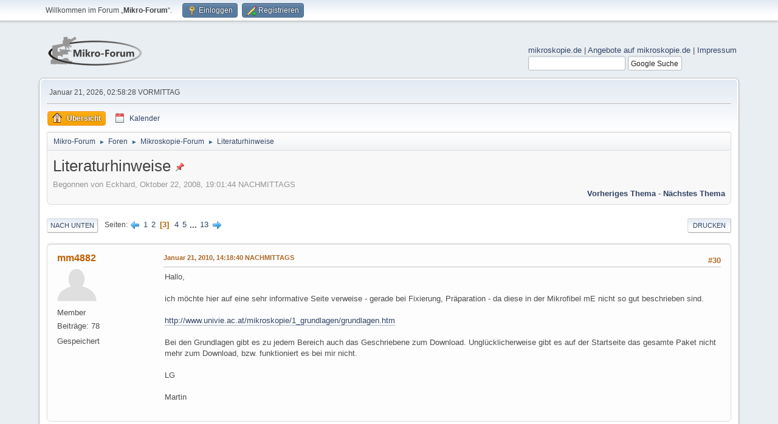

--- FILE ---
content_type: text/html; charset=UTF-8
request_url: https://www.mikroskopie-forum.de/index.php?topic=17218.30
body_size: 15437
content:
<!DOCTYPE html>
<html lang="de-DE">
<head>
	<meta charset="UTF-8">
	<link rel="stylesheet" href="https://www.mikroskopie-forum.de/Themes/default/css/minified_7d6c0392e801ada7a6988a0bdd7438a0.css?smf216_1760962910">
	<style>
	img.avatar { max-width: 65px !important; max-height: 65px !important; }
	
	.postarea .bbc_img, .list_posts .bbc_img, .post .inner .bbc_img, form#reported_posts .bbc_img, #preview_body .bbc_img { max-width: min(100%,1202px); }
	
	.postarea .bbc_img, .list_posts .bbc_img, .post .inner .bbc_img, form#reported_posts .bbc_img, #preview_body .bbc_img { max-height: 902px; }
	
	</style>
	<script>
		var smf_theme_url = "https://www.mikroskopie-forum.de/Themes/default";
		var smf_default_theme_url = "https://www.mikroskopie-forum.de/Themes/default";
		var smf_images_url = "https://www.mikroskopie-forum.de/Themes/default/images";
		var smf_smileys_url = "https://www.mikroskopie-forum.de/Smileys";
		var smf_smiley_sets = "default,classic";
		var smf_smiley_sets_default = "default";
		var smf_avatars_url = "https://www.mikroskopie-forum.de/avatars";
		var smf_scripturl = "https://www.mikroskopie-forum.de/index.php?PHPSESSID=d589saemnro5e3gjt5ajtmh0uo&amp;";
		var smf_iso_case_folding = false;
		var smf_charset = "UTF-8";
		var smf_session_id = "d11057ba79900d40e6d4d83b1ea8edb0";
		var smf_session_var = "ecf8c5d107e";
		var smf_member_id = 0;
		var ajax_notification_text = 'Lade…';
		var help_popup_heading_text = 'Alles zu kompliziert? Lassen Sie es mich erklären:';
		var banned_text = 'Gast, Sie sind aus diesem Forum verbannt!';
		var smf_txt_expand = 'Erweitern';
		var smf_txt_shrink = 'Verringern';
		var smf_collapseAlt = 'Verstecken';
		var smf_expandAlt = 'Zeige';
		var smf_quote_expand = false;
		var allow_xhjr_credentials = false;
	</script>
	<script src="https://ajax.googleapis.com/ajax/libs/jquery/3.6.3/jquery.min.js"></script>
	<script src="https://www.mikroskopie-forum.de/Themes/default/scripts/jquery.sceditor.bbcode.min.js?smf216_1760962910"></script>
	<script src="https://www.mikroskopie-forum.de/Themes/default/scripts/minified_6a76ed5ce9fe2a96f2c4aa30ba66d580.js?smf216_1760962910"></script>
	<script src="https://www.mikroskopie-forum.de/Themes/default/scripts/minified_8c170c654d2d65a4556cbd23ee1b615b.js?smf216_1760962910" defer></script>
	<script>
		var smf_smileys_url = 'https://www.mikroskopie-forum.de/Smileys/default';
		var bbc_quote_from = 'Zitat von';
		var bbc_quote = 'Zitat';
		var bbc_search_on = 'in';
	var smf_you_sure ='Sind Sie sicher, dass Sie das tun möchten?';
	</script>
	<title>Literaturhinweise - Seite 3</title>
	<meta name="viewport" content="width=device-width, initial-scale=1">
	<meta property="og:site_name" content="Mikro-Forum">
	<meta property="og:title" content="Literaturhinweise - Seite 3">
	<meta property="og:url" content="https://www.mikroskopie-forum.de/index.php?PHPSESSID=d589saemnro5e3gjt5ajtmh0uo&amp;topic=17218.30">
	<meta property="og:description" content="Literaturhinweise - Seite 3">
	<meta name="description" content="Literaturhinweise - Seite 3">
	<meta name="theme-color" content="#557EA0">
	<link rel="canonical" href="https://www.mikroskopie-forum.de/index.php?topic=17218.30">
	<link rel="help" href="https://www.mikroskopie-forum.de/index.php?PHPSESSID=d589saemnro5e3gjt5ajtmh0uo&amp;action=help">
	<link rel="contents" href="https://www.mikroskopie-forum.de/index.php?PHPSESSID=d589saemnro5e3gjt5ajtmh0uo&amp;">
	<link rel="alternate" type="application/rss+xml" title="Mikro-Forum - RSS" href="https://www.mikroskopie-forum.de/index.php?PHPSESSID=d589saemnro5e3gjt5ajtmh0uo&amp;action=.xml;type=rss2;board=1">
	<link rel="alternate" type="application/atom+xml" title="Mikro-Forum - Atom" href="https://www.mikroskopie-forum.de/index.php?PHPSESSID=d589saemnro5e3gjt5ajtmh0uo&amp;action=.xml;type=atom;board=1">
	<link rel="next" href="https://www.mikroskopie-forum.de/index.php?PHPSESSID=d589saemnro5e3gjt5ajtmh0uo&amp;topic=17218.45">
	<link rel="prev" href="https://www.mikroskopie-forum.de/index.php?PHPSESSID=d589saemnro5e3gjt5ajtmh0uo&amp;topic=17218.15">
	<link rel="index" href="https://www.mikroskopie-forum.de/index.php?PHPSESSID=d589saemnro5e3gjt5ajtmh0uo&amp;board=1.0">
</head>
<body id="chrome" class="action_messageindex board_1">
<div id="footerfix">
	<div id="top_section">
		<div class="inner_wrap">
			<ul class="floatleft" id="top_info">
				<li class="welcome">
					Willkommen im Forum „<strong>Mikro-Forum</strong>“.
				</li>
				<li class="button_login">
					<a href="https://www.mikroskopie-forum.de/index.php?PHPSESSID=d589saemnro5e3gjt5ajtmh0uo&amp;action=login" class="open" onclick="return reqOverlayDiv(this.href, 'Einloggen', 'login');">
						<span class="main_icons login"></span>
						<span class="textmenu">Einloggen</span>
					</a>
				</li>
				<li class="button_signup">
					<a href="https://www.mikroskopie-forum.de/index.php?PHPSESSID=d589saemnro5e3gjt5ajtmh0uo&amp;action=signup" class="open">
						<span class="main_icons regcenter"></span>
						<span class="textmenu">Registrieren</span>
					</a>
				</li>
			</ul>
		</div><!-- .inner_wrap -->
	</div><!-- #top_section -->
	<div id="header">
		<h1 class="forumtitle">
			<a id="top" href="https://www.mikroskopie-forum.de/index.php?PHPSESSID=d589saemnro5e3gjt5ajtmh0uo&amp;"><img src="https://www.mikroskopie-forum.de/Themes/default/images/mlogo.png" alt="Mikro-Forum"></a>
		</h1>
		<div id="siteslogan"> <a href ="https://www.mikroskopie.de" target = "_blank">mikroskopie.de</a> | <a href ="https://www.mikroskopie.de/?page_id=1587" target = "_blank">Angebote auf mikroskopie.de</a> | <a href = "https://www.mikroskopie.de/?page_id=213" target = "_blank">Impressum</a><FORM method=GET action="https://www.google.com/search">
	<!-- <input type=checkbox name=sitesearch value="https://www.mikroskopie-forum.de" checked>Im Forum: -->
	<input type='hidden'  name=sitesearch value="https://www.mikroskopie-forum.de" checked>
	<input class='input_text' type=text name=q value=""> 
	<input class='button_submit' type=submit name=btnG VALUE="Google Suche">
	<input type=hidden name=domains value="https://www.mikroskopie-forum.de.de">  
	<input type='hidden' name='ie' value='UTF-8'>  
	<input type='hidden' name='oe' value='UTF-8'> 
	</FORM></div>
	</div>
	<div id="wrapper">
		<div id="upper_section">
			<div id="inner_section">
				<div id="inner_wrap" class="hide_720">
					<div class="user">
						<time datetime="2026-01-21T01:58:28Z">Januar 21, 2026, 02:58:28 VORMITTAG</time>
					</div>
				</div>
				<a class="mobile_user_menu">
					<span class="menu_icon"></span>
					<span class="text_menu">Hauptmenü</span>
				</a>
				<div id="main_menu">
					<div id="mobile_user_menu" class="popup_container">
						<div class="popup_window description">
							<div class="popup_heading">Hauptmenü
								<a href="javascript:void(0);" class="main_icons hide_popup"></a>
							</div>
							
					<ul class="dropmenu menu_nav">
						<li class="button_home">
							<a class="active" href="https://www.mikroskopie-forum.de/index.php?PHPSESSID=d589saemnro5e3gjt5ajtmh0uo&amp;">
								<span class="main_icons home"></span><span class="textmenu">Übersicht</span>
							</a>
						</li>
						<li class="button_calendar">
							<a href="https://www.mikroskopie-forum.de/index.php?PHPSESSID=d589saemnro5e3gjt5ajtmh0uo&amp;action=calendar">
								<span class="main_icons calendar"></span><span class="textmenu">Kalender</span>
							</a>
						</li>
					</ul><!-- .menu_nav -->
						</div>
					</div>
				</div>
				<div class="navigate_section">
					<ul>
						<li>
							<a href="https://www.mikroskopie-forum.de/index.php?PHPSESSID=d589saemnro5e3gjt5ajtmh0uo&amp;"><span>Mikro-Forum</span></a>
						</li>
						<li>
							<span class="dividers"> &#9658; </span>
							<a href="https://www.mikroskopie-forum.de/index.php?PHPSESSID=d589saemnro5e3gjt5ajtmh0uo&amp;#c2"><span>Foren</span></a>
						</li>
						<li>
							<span class="dividers"> &#9658; </span>
							<a href="https://www.mikroskopie-forum.de/index.php?PHPSESSID=d589saemnro5e3gjt5ajtmh0uo&amp;board=1.0"><span>Mikroskopie-Forum</span></a>
						</li>
						<li class="last">
							<span class="dividers"> &#9658; </span>
							<a href="https://www.mikroskopie-forum.de/index.php?PHPSESSID=d589saemnro5e3gjt5ajtmh0uo&amp;topic=17218.0"><span>Literaturhinweise</span></a>
						</li>
					</ul>
				</div><!-- .navigate_section -->
			</div><!-- #inner_section -->
		</div><!-- #upper_section -->
		<div id="content_section">
			<div id="main_content_section">
		<div id="display_head" class="information">
			<h2 class="display_title">
				<span id="top_subject">Literaturhinweise</span> <span class="main_icons sticky"></span>
			</h2>
			<p>Begonnen von Eckhard, Oktober 22, 2008, 19:01:44 NACHMITTAGS</p>
			<span class="nextlinks floatright"><a href="https://www.mikroskopie-forum.de/index.php?PHPSESSID=d589saemnro5e3gjt5ajtmh0uo&amp;topic=17218.0;prev_next=prev#new">Vorheriges Thema</a> - <a href="https://www.mikroskopie-forum.de/index.php?PHPSESSID=d589saemnro5e3gjt5ajtmh0uo&amp;topic=17218.0;prev_next=next#new">Nächstes Thema</a></span>
		</div><!-- #display_head -->
		
		<div class="pagesection top">
			
		<div class="buttonlist floatright">
			
				<a class="button button_strip_print" href="https://www.mikroskopie-forum.de/index.php?PHPSESSID=d589saemnro5e3gjt5ajtmh0uo&amp;action=printpage;topic=17218.0"  rel="nofollow">Drucken</a>
		</div>
			 
			<div class="pagelinks floatleft">
				<a href="#bot" class="button">Nach unten</a>
				<span class="pages">Seiten</span><a class="nav_page" href="https://www.mikroskopie-forum.de/index.php?PHPSESSID=d589saemnro5e3gjt5ajtmh0uo&amp;topic=17218.15"><span class="main_icons previous_page"></span></a> <a class="nav_page" href="https://www.mikroskopie-forum.de/index.php?PHPSESSID=d589saemnro5e3gjt5ajtmh0uo&amp;topic=17218.0">1</a> <a class="nav_page" href="https://www.mikroskopie-forum.de/index.php?PHPSESSID=d589saemnro5e3gjt5ajtmh0uo&amp;topic=17218.15">2</a> <span class="current_page">3</span> <a class="nav_page" href="https://www.mikroskopie-forum.de/index.php?PHPSESSID=d589saemnro5e3gjt5ajtmh0uo&amp;topic=17218.45">4</a> <a class="nav_page" href="https://www.mikroskopie-forum.de/index.php?PHPSESSID=d589saemnro5e3gjt5ajtmh0uo&amp;topic=17218.60">5</a> <span class="expand_pages" onclick="expandPages(this, '&lt;a class=&quot;nav_page&quot; href=&quot;' + smf_scripturl + '?topic=17218.%1$d&quot;&gt;%2$s&lt;/a&gt; ', 75, 180, 15);"> ... </span><a class="nav_page" href="https://www.mikroskopie-forum.de/index.php?PHPSESSID=d589saemnro5e3gjt5ajtmh0uo&amp;topic=17218.180">13</a> <a class="nav_page" href="https://www.mikroskopie-forum.de/index.php?PHPSESSID=d589saemnro5e3gjt5ajtmh0uo&amp;topic=17218.45"><span class="main_icons next_page"></span></a> 
			</div>
		<div class="mobile_buttons floatright">
			<a class="button mobile_act">Benutzer-Aktionen</a>
			
		</div>
		</div>
		<div id="forumposts">
			<form action="https://www.mikroskopie-forum.de/index.php?PHPSESSID=d589saemnro5e3gjt5ajtmh0uo&amp;action=quickmod2;topic=17218.30" method="post" accept-charset="UTF-8" name="quickModForm" id="quickModForm" onsubmit="return oQuickModify.bInEditMode ? oQuickModify.modifySave('d11057ba79900d40e6d4d83b1ea8edb0', 'ecf8c5d107e') : false"><input type="hidden" name="PHPSESSID" value="d589saemnro5e3gjt5ajtmh0uo" />
				<div class="windowbg" id="msg29953">
					
					<div class="post_wrapper">
						<div class="poster">
							<h4>
								<a href="https://www.mikroskopie-forum.de/index.php?PHPSESSID=d589saemnro5e3gjt5ajtmh0uo&amp;action=profile;u=602" title="Profil von mm4882 ansehen">mm4882</a>
							</h4>
							<ul class="user_info">
								<li class="avatar">
									<a href="https://www.mikroskopie-forum.de/index.php?PHPSESSID=d589saemnro5e3gjt5ajtmh0uo&amp;action=profile;u=602"><img class="avatar" src="https://www.mikroskopie-forum.de/avatars/default.png" alt=""></a>
								</li>
								<li class="icons"></li>
								<li class="postgroup">Member</li>
								<li class="postcount">Beiträge: 78</li>
								<li class="im_icons">
									<ol>
										<li class="custom cust_gender"><span class=" main_icons gender_0" title="Männlich"></span></li>
									</ol>
								</li>
								<li class="poster_ip">Gespeichert</li>
							</ul>
						</div><!-- .poster -->
						<div class="postarea">
							<div class="keyinfo">
								<div id="subject_29953" class="subject_title subject_hidden">
									<a href="https://www.mikroskopie-forum.de/index.php?PHPSESSID=d589saemnro5e3gjt5ajtmh0uo&amp;msg=29953" rel="nofollow">Re: Bücher Tipps</a>
								</div>
								<span class="page_number floatright">#30</span>
								<div class="postinfo">
									<span class="messageicon"  style="position: absolute; z-index: -1;">
										<img src="https://www.mikroskopie-forum.de/Themes/default/images/post/xx.png" alt="">
									</span>
									<a href="https://www.mikroskopie-forum.de/index.php?PHPSESSID=d589saemnro5e3gjt5ajtmh0uo&amp;msg=29953" rel="nofollow" title="Antwort #30 - Re: Bücher Tipps" class="smalltext">Januar 21, 2010, 14:18:40 NACHMITTAGS</a>
									<span class="spacer"></span>
									<span class="smalltext modified floatright" id="modified_29953">
									</span>
								</div>
								<div id="msg_29953_quick_mod"></div>
							</div><!-- .keyinfo -->
							<div class="post">
								<div class="inner" data-msgid="29953" id="msg_29953">
									Hallo,<br /><br />ich möchte hier auf eine sehr informative Seite verweise - gerade bei Fixierung, Präparation - da diese in der Mikrofibel mE nicht so gut beschrieben sind.<br /><br /><a href="http://www.univie.ac.at/mikroskopie/1_grundlagen/grundlagen.htm" class="bbc_link" target="_blank" rel="noopener">http://www.univie.ac.at/mikroskopie/1_grundlagen/grundlagen.htm</a><br /><br />Bei den Grundlagen gibt es zu jedem Bereich auch das Geschriebene zum Download. Unglücklicherweise gibt es auf der Startseite das gesamte Paket nicht mehr zum Download, bzw. funktioniert es bei mir nicht.<br /><br />LG<br /><br />Martin
								</div>
							</div><!-- .post -->
							<div class="under_message">
							</div><!-- .under_message -->
						</div><!-- .postarea -->
						<div class="moderatorbar">
						</div><!-- .moderatorbar -->
					</div><!-- .post_wrapper -->
				</div><!-- $message[css_class] -->
				<hr class="post_separator">
				<div class="windowbg" id="msg30170">
					
					
					<div class="post_wrapper">
						<div class="poster">
							<h4>
								<a href="https://www.mikroskopie-forum.de/index.php?PHPSESSID=d589saemnro5e3gjt5ajtmh0uo&amp;action=profile;u=46" title="Profil von Siggi O. ansehen">Siggi O.</a>
							</h4>
							<ul class="user_info">
								<li class="avatar">
									<a href="https://www.mikroskopie-forum.de/index.php?PHPSESSID=d589saemnro5e3gjt5ajtmh0uo&amp;action=profile;u=46"><img class="avatar" src="https://www.mikroskopie-forum.de/user-avatars/avatar_46_1486483314.png" alt=""></a>
								</li>
								<li class="icons"></li>
								<li class="postgroup">Member</li>
								<li class="postcount">Beiträge: 397</li>
								<li class="im_icons">
									<ol>
										<li class="custom cust_gender"><span class=" main_icons gender_0" title="Männlich"></span></li>
									</ol>
								</li>
								<li class="custom cust_loca">Ort: Wuppertal</li>
								<li class="poster_ip">Gespeichert</li>
							</ul>
						</div><!-- .poster -->
						<div class="postarea">
							<div class="keyinfo">
								<div id="subject_30170" class="subject_title subject_hidden">
									<a href="https://www.mikroskopie-forum.de/index.php?PHPSESSID=d589saemnro5e3gjt5ajtmh0uo&amp;msg=30170" rel="nofollow">Re: Bücher Tipps</a>
								</div>
								<span class="page_number floatright">#31</span>
								<div class="postinfo">
									<span class="messageicon"  style="position: absolute; z-index: -1;">
										<img src="https://www.mikroskopie-forum.de/Themes/default/images/post/xx.png" alt="">
									</span>
									<a href="https://www.mikroskopie-forum.de/index.php?PHPSESSID=d589saemnro5e3gjt5ajtmh0uo&amp;msg=30170" rel="nofollow" title="Antwort #31 - Re: Bücher Tipps" class="smalltext">Januar 24, 2010, 09:59:05 VORMITTAG</a>
									<span class="spacer"></span>
									<span class="smalltext modified floatright" id="modified_30170">
									</span>
								</div>
								<div id="msg_30170_quick_mod"></div>
							</div><!-- .keyinfo -->
							<div class="post">
								<div class="inner" data-msgid="30170" id="msg_30170">
									Aquarienfische gesund ernähren<br />von Heinz Bremer<br />DATZ-Aquarienbücher<br />Ulmer<br />ISBN 3-8001-7366-2<br />1977<br />Gebunden<br />191 Seiten<br />51 Zeichnungen<br />70 Fotos<br /><br /><a href="http://www.fotos-hochladen.net/view/img001457381dhj.jpg" class="bbc_link" target="_blank" rel="noopener"><img src="https://www.mikroskopie-forum.de/pictures001/30170_31531813.jpg" alt="" class="bbc_img" loading="lazy"></a><br /><br /><br />Hallo liebe Mikrofreunde,<br /><br />der Buchtitel lässt es nicht vermuten, aber dieses Buch ist auch etwas für den Mikrofreund.<br />Im Kapital Futterkunde (Seite 78 - 137) gibt es einige Informationen und Fotos rund um<br />Wasserflöhe, Ruderfußkrebse, Flohkrebse, Insektenlarven, Ringelwürmer und v.m.<br />Das Buch liegt bei 5.-€ und ist von sehr guter Qualität.<br />Eine Anschaffung lohnt sich nicht nur für Aquarianer.<br /><br />Viele Grüße<br />Siggi
								</div>
							</div><!-- .post -->
							<div class="under_message">
							</div><!-- .under_message -->
						</div><!-- .postarea -->
						<div class="moderatorbar">
							<div class="signature" id="msg_30170_signature">
								Gerne per Du!<br />Vorstellung: <a href="http://www.mikroskopie-forum.de/index.php?topic=30.0" class="bbc_link" target="_blank" rel="noopener">Hier klicken!</a>
							</div>
						</div><!-- .moderatorbar -->
					</div><!-- .post_wrapper -->
				</div><!-- $message[css_class] -->
				<hr class="post_separator">
				<div class="windowbg" id="msg31562">
					
					
					<div class="post_wrapper">
						<div class="poster">
							<h4>
								Nutzer nicht mehr aktiv
							</h4>
							<ul class="user_info">
								<li class="membergroup">Gast</li>
								<li class="poster_ip">Gespeichert</li>
							</ul>
						</div><!-- .poster -->
						<div class="postarea">
							<div class="keyinfo">
								<div id="subject_31562" class="subject_title subject_hidden">
									<a href="https://www.mikroskopie-forum.de/index.php?PHPSESSID=d589saemnro5e3gjt5ajtmh0uo&amp;msg=31562" rel="nofollow">Re: Bücher Tipps</a>
								</div>
								<span class="page_number floatright">#32</span>
								<div class="postinfo">
									<span class="messageicon"  style="position: absolute; z-index: -1;">
										<img src="https://www.mikroskopie-forum.de/Themes/default/images/post/xx.png" alt="">
									</span>
									<a href="https://www.mikroskopie-forum.de/index.php?PHPSESSID=d589saemnro5e3gjt5ajtmh0uo&amp;msg=31562" rel="nofollow" title="Antwort #32 - Re: Bücher Tipps" class="smalltext">Februar 09, 2010, 06:47:36 VORMITTAG</a>
									<span class="spacer"></span>
									<span class="smalltext modified floatright" id="modified_31562">
									</span>
								</div>
								<div id="msg_31562_quick_mod"></div>
							</div><!-- .keyinfo -->
							<div class="post">
								<div class="inner" data-msgid="31562" id="msg_31562">
									Epiphytische Flechten als Umweltgütezeiger<br /><br />Aus dem Vorwort<br /><br />Der ,,Kirschbaum-Wirth" war jahrelang das einzige und auch brauchbare Hilfsmittel für Anfänger zur Bestimmung epiphytischer Flechten in Deutschland. Das Buch war ausgerichtet auf die Anwendung der VDI-Richtlinie 3799 Blatt 1 von 1995.&nbsp; Das Buch erlaubte zudem an Universitäten Praktika durchzuführen und den Studenten nicht nur Bioindikation mit Flechten nahe zubringen sondern auch in der gebotenen Kürze der Zeit praktische Erfahrungen bei der Anwendung der Richtlinie zu vermitteln, zumal es auch zu einem günstigen Preis angebotenen werden konnte. Das Konzept des Buches, nur die relevanten Arten zu beinhalten, erspart dem Anfänger, sich mit der zehnfachen Anzahl der in den Bestimmungsbüchern enthaltenen Arten auseinanderzusetzen, was die Chance von Fehlbestimmungen minimiert. Das Konzept war so gut, dass es auf die VDI-Moosrichtlinie übertragen und ein ähnliches Buch für Moose herausgegeben wurde, allerdings nicht mehr zu einem so günstigen Preis. Es unterscheidet sich speziell durch die Aufnahme mikroskopischer Bilder.<br /><br />Dadurch, dass das Buch ,,Flechten erkennen – Luftgüte bestimmen"&nbsp; seit langem vergriffen ist, ist eine Lücke entstanden. Alternativen um die für die Bioindikation und VDI-Richtlinie relevanten Flechtenarten anders bestimmen zu können, ergaben sich nicht. Daher haben die Verfasser versucht einen Ersatz zu schaffen. Wenn man für ein Fachgebiet wie die Flechtenkunde Interesse wecken will, dann muss man entsprechende Hilfsmittel bereitstellen, und dazu gehören einfache und gut bebilderte Naturführer. Dabei ergab sich die Möglichkeit, den Artenkatalog des Kirschbaum-Wirth auf den neusten Stand zu bringen. Dieses Buch war vor fast 15 Jahren gedruckt worden. Durch die Verbesserung der Luftqualität, die Zunahme der Eutrophierungszeiger, besonders aber auch durch die Einwanderung von Arten als Folge des Klimawandels hat sich das heutige Artenspektrum erweitert. Zudem wurde die Nomenklatur auf den neusten Stand gebracht und die Auswahl der Arten auf 170 erhöht.<br /><br />Frahm, J.-P., Schumm, F., Stapper, N.J. 2010. Epiphytische Flechten als Umweltgütezeiger, bod Verlag Norderstedt – 164 S. mit ca. 200 farbigen Abb. Preis 27,90. ISBN 978-3-8391-5299-7<br /><br />Über <a href="//www.amazon.de" class="bbc_link" target="_blank" rel="noopener">www.Amazon.de</a>: Am besten bei der Buchsuche Kurztitel (Epiphytische Flechten) eingeben.<br />Über <a href="//www.bod.de" class="bbc_link" target="_blank" rel="noopener">www.bod.de</a>: Zum bod Shop gehen, Buchsuche, Titel eingeben.<br />Über den Buchhandel: mit Angabe der ISBN Nummer<br /><br />Achtung: bei Books on Demand sind die Bücher nicht auf Lager, sondern werden nach Eingang der Bestellung gedruckt. Daher dauert die Auslieferung einige Tage.
								</div>
							</div><!-- .post -->
							<div class="under_message">
							</div><!-- .under_message -->
						</div><!-- .postarea -->
						<div class="moderatorbar">
						</div><!-- .moderatorbar -->
					</div><!-- .post_wrapper -->
				</div><!-- $message[css_class] -->
				<hr class="post_separator">
				<div class="windowbg" id="msg32158">
					
					
					<div class="post_wrapper">
						<div class="poster">
							<h4>
								<a href="https://www.mikroskopie-forum.de/index.php?PHPSESSID=d589saemnro5e3gjt5ajtmh0uo&amp;action=profile;u=72" title="Profil von T. Ebbinghaus ansehen">T. Ebbinghaus</a>
							</h4>
							<ul class="user_info">
								<li class="avatar">
									<a href="https://www.mikroskopie-forum.de/index.php?PHPSESSID=d589saemnro5e3gjt5ajtmh0uo&amp;action=profile;u=72"><img class="avatar" src="https://www.mikroskopie-forum.de/avatars/default.png" alt=""></a>
								</li>
								<li class="icons"></li>
								<li class="postgroup">Member</li>
								<li class="postcount">Beiträge: 115</li>
								<li class="im_icons">
									<ol>
										<li class="custom cust_gender"><span class=" main_icons gender_0" title="Männlich"></span></li>
									</ol>
								</li>
								<li class="custom cust_loca">Ort: Etzgen / Schweiz</li>
								<li class="poster_ip">Gespeichert</li>
							</ul>
						</div><!-- .poster -->
						<div class="postarea">
							<div class="keyinfo">
								<div id="subject_32158" class="subject_title subject_hidden">
									<a href="https://www.mikroskopie-forum.de/index.php?PHPSESSID=d589saemnro5e3gjt5ajtmh0uo&amp;msg=32158" rel="nofollow">Re: Bücher Tipps</a>
								</div>
								<span class="page_number floatright">#33</span>
								<div class="postinfo">
									<span class="messageicon"  style="position: absolute; z-index: -1;">
										<img src="https://www.mikroskopie-forum.de/Themes/default/images/post/xx.png" alt="">
									</span>
									<a href="https://www.mikroskopie-forum.de/index.php?PHPSESSID=d589saemnro5e3gjt5ajtmh0uo&amp;msg=32158" rel="nofollow" title="Antwort #33 - Re: Bücher Tipps" class="smalltext">Februar 16, 2010, 19:03:23 NACHMITTAGS</a>
									<span class="spacer"></span>
									<span class="smalltext modified floatright" id="modified_32158">
									</span>
								</div>
								<div id="msg_32158_quick_mod"></div>
							</div><!-- .keyinfo -->
							<div class="post">
								<div class="inner" data-msgid="32158" id="msg_32158">
									Bestimmungsschlüsse und Verweise für Schimmelpilze (wenn auch nicht in Buchform):<br /><br /><a href="http://website.nbm-mnb.ca/mycologywebpages/mycologywebpages.html" class="bbc_link" target="_blank" rel="noopener">http://website.nbm-mnb.ca/mycologywebpages/mycologywebpages.html</a><br /><br />Gruss<br />TEb
								</div>
							</div><!-- .post -->
							<div class="under_message">
							</div><!-- .under_message -->
						</div><!-- .postarea -->
						<div class="moderatorbar">
							<div class="signature" id="msg_32158_signature">
								----<br />Ich suche:<br />- Zeiss West Halteschraube für Objektivrevoler am Standard 18/WL<br />- Einzelne Lamellen für Leuchtfeldblende
							</div>
						</div><!-- .moderatorbar -->
					</div><!-- .post_wrapper -->
				</div><!-- $message[css_class] -->
				<hr class="post_separator">
				<div class="windowbg" id="msg33215">
					
					
					<div class="post_wrapper">
						<div class="poster">
							<h4>
								Nutzer nicht mehr aktiv
							</h4>
							<ul class="user_info">
								<li class="membergroup">Gast</li>
								<li class="poster_ip">Gespeichert</li>
							</ul>
						</div><!-- .poster -->
						<div class="postarea">
							<div class="keyinfo">
								<div id="subject_33215" class="subject_title subject_hidden">
									<a href="https://www.mikroskopie-forum.de/index.php?PHPSESSID=d589saemnro5e3gjt5ajtmh0uo&amp;msg=33215" rel="nofollow">Re: Bücher Tipps</a>
								</div>
								<span class="page_number floatright">#34</span>
								<div class="postinfo">
									<span class="messageicon"  style="position: absolute; z-index: -1;">
										<img src="https://www.mikroskopie-forum.de/Themes/default/images/post/xx.png" alt="">
									</span>
									<a href="https://www.mikroskopie-forum.de/index.php?PHPSESSID=d589saemnro5e3gjt5ajtmh0uo&amp;msg=33215" rel="nofollow" title="Antwort #34 - Re: Bücher Tipps" class="smalltext">Februar 26, 2010, 10:12:25 VORMITTAG</a>
									<span class="spacer"></span>
									<span class="smalltext modified floatright mvisible" id="modified_33215"><span class="lastedit">Letzte Bearbeitung</span>: März 05, 2010, 07:12:44 VORMITTAG von Mike Guwak
									</span>
								</div>
								<div id="msg_33215_quick_mod"></div>
							</div><!-- .keyinfo -->
							<div class="post">
								<div class="inner" data-msgid="33215" id="msg_33215">
									Dear lichenologists<br /><br />the following book is now available<br /><br /> <br /><br />F. Schumm &amp; A. Aptroot: Seychelles Lichen Guide<br />ISBN 978-3-00-030354-1, A5, 404 pp, with 1127 coloured pictures, 90 Euro.<br /><br />If you want a copy of the limited edition please write an email to <a href="mailto:fschumm@online.de" class="bbc_email">fschumm@online.de</a> with the exact adress for delivery and pay in advance 90 Euro to<br /><br />Felix Schumm<br />Kto.Nr.: 2354 0001<br />BLZ 600 696 85 &nbsp; (Raiffeisenbank Wangen, Postfach 1120, 73117 Wangen, GERMANY)<br />IBAN: DE55 6006 9685 0023 5400 01<br />BIC: GENODES1RWA<br /> <br />Contents<br />Material and methods....... 1<br />Explanation of abbreviations 3<br />Survey of important literature....... 4<br />Survey of some common sterile lichens.......... 5<br />Main part of descriptons and pictures........ 7<br />Genera which are reported from the Seychelles, without pictures here.......... 348<br />Collecting localities of the illustrated specimens. &nbsp; &nbsp; &nbsp; &nbsp; &nbsp; &nbsp; &nbsp; &nbsp; 367<br />List of the the new species &nbsp; &nbsp; &nbsp; &nbsp; &nbsp; &nbsp;384<br />Literature.. 385<br />Index........ 395<br /><br />Scope<br />This book treats virtually all lichen genera and species known to date from the Seychelles. In order to make the book useful outside the area as well, not only the Seychelles species are treated, but generally also some additional ones. Many coastal lowland lichens are rather widespread, and the book thus contains a large set of species that can be found elsewhere in the tropics. Not surprisingly, the book becomes less useful when further away from the Seychelles, but still has some use in Asia and even in the neotropics. When at a larger distance from the Seychelles, it is in general more likely to be useful for crustose species than for foliose and fruticose species; already the Cladonia and Parmeliaceae flora of Madagascar contains many species not even mentioned here. Not all genera and species are illustrated, but those that are have been illustrated in full detail. No keys to the genera are included, as they rarely lead to succesful identifications. Keys can be found in some of the general books mentioned below and increasingly also on the internet. The best way to identify a species is to compare illustrations and read the genus entry, which will generally give the differences with similar genera, also those not known from the Seychelles.<br /><br /> <br /><br />Material and methods<br />Most pictures were made from material which was collected by FS during a 14 day excursion to Mahe, La Digue and Praslin, which was organized by Jan-Peter Frahm in October 2008. In some cases, when our material of pantropical species is not well developed, but already reported for the Seychelles by other autors, we took pictures of material from other tropical areas (Madagascar, Philippines, Thailand, Cambodia). Sometimes we made two plates from different samples of the same species, in order to show the variability. On every plate, the herbarium-number of the specimens is indicated and a list of the exact locations is presented at the end.<br /><br />Most sections through apothecia and thalli are made with a freezing microtome and are 5-20 µm thick. Sometimes the lichens have been pretreated with acetone or alcohol in order to solve lichen substances before the section was made. Most sections have been stained with a solution of LPA (mixture of lactic acid-phenol-cotton blue-fuchsin acid) or treated with KOH and then stained with phloxine. Sometimes we made also pictures from the I+ reaction of the ascus tholus if it has diagnostic value. But there exists no standard method and we tried to apply for each species various methods so as to find an optimum that best shows the important details.<br /><br />Descriptions<br />The desciptions on the plates are very short and generally give only additional information to the general overview like chemistry and will not repeat what can be seen in the pictures or is already mentioned in the text.<br /> <br />F. Schumm &amp; A.Aptroot
								</div>
							</div><!-- .post -->
							<div class="under_message">
							</div><!-- .under_message -->
						</div><!-- .postarea -->
						<div class="moderatorbar">
						</div><!-- .moderatorbar -->
					</div><!-- .post_wrapper -->
				</div><!-- $message[css_class] -->
				<hr class="post_separator">
				<div class="windowbg" id="msg37694">
					
					
					<div class="post_wrapper">
						<div class="poster">
							<h4>
								<a href="https://www.mikroskopie-forum.de/index.php?PHPSESSID=d589saemnro5e3gjt5ajtmh0uo&amp;action=profile;u=1192" title="Profil von smashIt ansehen">smashIt</a>
							</h4>
							<ul class="user_info">
								<li class="avatar">
									<a href="https://www.mikroskopie-forum.de/index.php?PHPSESSID=d589saemnro5e3gjt5ajtmh0uo&amp;action=profile;u=1192"><img class="avatar" src="https://www.mikroskopie-forum.de/user-avatars/avatar_1192.gif" alt=""></a>
								</li>
								<li class="icons"></li>
								<li class="postgroup">Member</li>
								<li class="postcount">Beiträge: 1.805</li>
								<li class="im_icons">
									<ol>
										<li class="custom cust_gender"><span class=" main_icons gender_0" title="Männlich"></span></li>
									</ol>
								</li>
								<li class="profile">
									<ol class="profile_icons">
										<li><a href="http://www.funtech.org" title="Funtech.org" target="_blank" rel="noopener"><span class="main_icons www centericon" title="Funtech.org"></span></a></li>
									</ol>
								</li><!-- .profile -->
								<li class="poster_ip">Gespeichert</li>
							</ul>
						</div><!-- .poster -->
						<div class="postarea">
							<div class="keyinfo">
								<div id="subject_37694" class="subject_title subject_hidden">
									<a href="https://www.mikroskopie-forum.de/index.php?PHPSESSID=d589saemnro5e3gjt5ajtmh0uo&amp;msg=37694" rel="nofollow">Re: Bücher Tipps</a>
								</div>
								<span class="page_number floatright">#35</span>
								<div class="postinfo">
									<span class="messageicon"  style="position: absolute; z-index: -1;">
										<img src="https://www.mikroskopie-forum.de/Themes/default/images/post/xx.png" alt="">
									</span>
									<a href="https://www.mikroskopie-forum.de/index.php?PHPSESSID=d589saemnro5e3gjt5ajtmh0uo&amp;msg=37694" rel="nofollow" title="Antwort #35 - Re: Bücher Tipps" class="smalltext">April 12, 2010, 01:15:57 VORMITTAG</a>
									<span class="spacer"></span>
									<span class="smalltext modified floatright" id="modified_37694">
									</span>
								</div>
								<div id="msg_37694_quick_mod"></div>
							</div><!-- .keyinfo -->
							<div class="post">
								<div class="inner" data-msgid="37694" id="msg_37694">
									die suche hat nix dazu ausgespuckt:<br /><br /><a href="http://microscopyu.com/" class="bbc_link" target="_blank" rel="noopener">http://microscopyu.com/</a><br /><br />is ne englische seite von nikon, allso was ausrüstung angeht nikon-lastig
								</div>
							</div><!-- .post -->
							<div class="under_message">
							</div><!-- .under_message -->
						</div><!-- .postarea -->
						<div class="moderatorbar">
							<div class="signature" id="msg_37694_signature">
								MfG,<br />Chris<br /><br />Bildung ist das was uns vom Tier unterscheidet.<br /><br /><a href="http://www.funtech.org" class="bbc_link" target="_blank" rel="noopener">Funtech.org</a>
							</div>
						</div><!-- .moderatorbar -->
					</div><!-- .post_wrapper -->
				</div><!-- $message[css_class] -->
				<hr class="post_separator">
				<div class="windowbg" id="msg39555">
					
					
					<div class="post_wrapper">
						<div class="poster">
							<h4>
								Hyperion
							</h4>
							<ul class="user_info">
								<li class="membergroup">Gast</li>
								<li class="poster_ip">Gespeichert</li>
							</ul>
						</div><!-- .poster -->
						<div class="postarea">
							<div class="keyinfo">
								<div id="subject_39555" class="subject_title subject_hidden">
									<a href="https://www.mikroskopie-forum.de/index.php?PHPSESSID=d589saemnro5e3gjt5ajtmh0uo&amp;msg=39555" rel="nofollow">Re: Bücher Tipps</a>
								</div>
								<span class="page_number floatright">#36</span>
								<div class="postinfo">
									<span class="messageicon"  style="position: absolute; z-index: -1;">
										<img src="https://www.mikroskopie-forum.de/Themes/default/images/post/xx.png" alt="">
									</span>
									<a href="https://www.mikroskopie-forum.de/index.php?PHPSESSID=d589saemnro5e3gjt5ajtmh0uo&amp;msg=39555" rel="nofollow" title="Antwort #36 - Re: Bücher Tipps" class="smalltext">Mai 08, 2010, 00:11:06 VORMITTAG</a>
									<span class="spacer"></span>
									<span class="smalltext modified floatright mvisible" id="modified_39555"><span class="lastedit">Letzte Bearbeitung</span>: Mai 08, 2010, 00:28:58 VORMITTAG von Hyperion
									</span>
								</div>
								<div id="msg_39555_quick_mod"></div>
							</div><!-- .keyinfo -->
							<div class="post">
								<div class="inner" data-msgid="39555" id="msg_39555">
									<b>Biogene Gifte - Biologie-Chemie-Pharmakologie-Toxikologie (Gebundene Ausgabe)</b> <br /><br /><a href="http://www.amazon.de/Biogene-Gifte-Biologie-Chemie-Pharmakologie-Toxikologie-Eberhard-Teuscher/dp/3804724388/ref=sr_1_1?ie=UTF8&amp;s=books&amp;qid=1273270684&amp;sr=8-1" class="bbc_link" target="_blank" rel="noopener">http://www.amazon.de/Biogene-Gifte-Biologie-Chemie-Pharmakologie-Toxikologie-Eberhard-Teuscher/dp/3804724388/ref=sr_1_1?ie=UTF8&amp;s=books&amp;qid=1273270684&amp;sr=8-1</a><br /><br />von Eberhard Teuscher (Autor), Ulrike Lindequist (Autor) <br /><br />98,00 Euro (Subskriptionspreis bis Ende Juni 2010, danach 40 Euro mehr)<br /><br />Gebundene Ausgabe: 963 Seiten <br />Verlag: Wissenschaftliche Verlagsges. Stuttgart; Auflage: 3., neu bearb. u. erw. Aufl. (22. Januar 2010) <br />Sprache: Deutsch <br />ISBN-10: 3804724388 <br />ISBN-13: 978-3804724389 <br />Größe und/oder Gewicht: 27,6 x 21 x 5,2 cm <br /><br />Hab es mir vor ein paar Monaten gekauft und kann es nur empfehlen, wenn man sich dafür interessiert was für &quot;leckere&quot; Substanzen so in den unterschiedlichsten Lebewesen stecken. Alles wird ausführlich erklärt, Wirkungsweisen, Strukturen usw. Von Pilztoxinen, über Toxine aus allerlei Pflanzen bis zu exotischen Sachen aus Dinoflagellaten ist alles dabei.<br /><br />Gut für die Leute die sich für weiterführende bzw. Hintergrund Informationen von dem interessieren was sie da so mikroskopieren (sofern es denn giftig ist).<br /><br />Wenn man wissen möchte wie man bei solchen Büchern an großzügige Rabatte kommen kann um keinen 100erter hinlegen zu müssen, so schreibe man mir eine PN. 
								</div>
							</div><!-- .post -->
							<div class="under_message">
							</div><!-- .under_message -->
						</div><!-- .postarea -->
						<div class="moderatorbar">
						</div><!-- .moderatorbar -->
					</div><!-- .post_wrapper -->
				</div><!-- $message[css_class] -->
				<hr class="post_separator">
				<div class="windowbg" id="msg39711">
					
					
					<div class="post_wrapper">
						<div class="poster">
							<h4>
								<a href="https://www.mikroskopie-forum.de/index.php?PHPSESSID=d589saemnro5e3gjt5ajtmh0uo&amp;action=profile;u=99" title="Profil von Rene ansehen">Rene</a>
							</h4>
							<ul class="user_info">
								<li class="avatar">
									<a href="https://www.mikroskopie-forum.de/index.php?PHPSESSID=d589saemnro5e3gjt5ajtmh0uo&amp;action=profile;u=99"><img class="avatar" src="https://www.mikroskopie-forum.de/avatars/default.png" alt=""></a>
								</li>
								<li class="icons"></li>
								<li class="postgroup">Member</li>
								<li class="postcount">Beiträge: 1.650</li>
								<li class="im_icons">
									<ol>
										<li class="custom cust_gender"><span class=" main_icons gender_0" title="Männlich"></span></li>
									</ol>
								</li>
								<li class="custom cust_loca">Ort: Haren</li>
								<li class="poster_ip">Gespeichert</li>
							</ul>
						</div><!-- .poster -->
						<div class="postarea">
							<div class="keyinfo">
								<div id="subject_39711" class="subject_title subject_hidden">
									<a href="https://www.mikroskopie-forum.de/index.php?PHPSESSID=d589saemnro5e3gjt5ajtmh0uo&amp;msg=39711" rel="nofollow">Re: Bücher Tipps</a>
								</div>
								<span class="page_number floatright">#37</span>
								<div class="postinfo">
									<span class="messageicon"  style="position: absolute; z-index: -1;">
										<img src="https://www.mikroskopie-forum.de/Themes/default/images/post/xx.png" alt="">
									</span>
									<a href="https://www.mikroskopie-forum.de/index.php?PHPSESSID=d589saemnro5e3gjt5ajtmh0uo&amp;msg=39711" rel="nofollow" title="Antwort #37 - Re: Bücher Tipps" class="smalltext">Mai 10, 2010, 14:56:28 NACHMITTAGS</a>
									<span class="spacer"></span>
									<span class="smalltext modified floatright" id="modified_39711">
									</span>
								</div>
								<div id="msg_39711_quick_mod"></div>
							</div><!-- .keyinfo -->
							<div class="post">
								<div class="inner" data-msgid="39711" id="msg_39711">
									Fresh freebie download from the Unesco:<br /><br />Karlson et al. 2010 Microscopic and molecular methods for quantitative phytoplankton analysis.<br /><br /><a href="http://www.ioc-unesco.org/hab/index.php?option=com_oe&amp;task=viewDocumentRecord&amp;docID=5440" class="bbc_link" target="_blank" rel="noopener">http://www.ioc-unesco.org/hab/index.php?option=com_oe&amp;task=viewDocumentRecord&amp;docID=5440</a><br /><br />Happy browsing, Rene
								</div>
							</div><!-- .post -->
							<div class="under_message">
							</div><!-- .under_message -->
						</div><!-- .postarea -->
						<div class="moderatorbar">
						</div><!-- .moderatorbar -->
					</div><!-- .post_wrapper -->
				</div><!-- $message[css_class] -->
				<hr class="post_separator">
				<div class="windowbg" id="msg40149">
					
					
					<div class="post_wrapper">
						<div class="poster">
							<h4>
								<a href="https://www.mikroskopie-forum.de/index.php?PHPSESSID=d589saemnro5e3gjt5ajtmh0uo&amp;action=profile;u=345" title="Profil von AnSt ansehen">AnSt</a>
							</h4>
							<ul class="user_info">
								<li class="avatar">
									<a href="https://www.mikroskopie-forum.de/index.php?PHPSESSID=d589saemnro5e3gjt5ajtmh0uo&amp;action=profile;u=345"><img class="avatar" src="https://www.mikroskopie-forum.de/avatars/default.png" alt=""></a>
								</li>
								<li class="icons"></li>
								<li class="postgroup">Member</li>
								<li class="postcount">Beiträge: 4</li>
								<li class="poster_ip">Gespeichert</li>
							</ul>
						</div><!-- .poster -->
						<div class="postarea">
							<div class="keyinfo">
								<div id="subject_40149" class="subject_title subject_hidden">
									<a href="https://www.mikroskopie-forum.de/index.php?PHPSESSID=d589saemnro5e3gjt5ajtmh0uo&amp;msg=40149" rel="nofollow">Re: Bücher Tipps</a>
								</div>
								<span class="page_number floatright">#38</span>
								<div class="postinfo">
									<span class="messageicon"  style="position: absolute; z-index: -1;">
										<img src="https://www.mikroskopie-forum.de/Themes/default/images/post/xx.png" alt="">
									</span>
									<a href="https://www.mikroskopie-forum.de/index.php?PHPSESSID=d589saemnro5e3gjt5ajtmh0uo&amp;msg=40149" rel="nofollow" title="Antwort #38 - Re: Bücher Tipps" class="smalltext">Mai 14, 2010, 20:39:40 NACHMITTAGS</a>
									<span class="spacer"></span>
									<span class="smalltext modified floatright" id="modified_40149">
									</span>
								</div>
								<div id="msg_40149_quick_mod"></div>
							</div><!-- .keyinfo -->
							<div class="post">
								<div class="inner" data-msgid="40149" id="msg_40149">
									Hallo, liebe Mikroskopiker,<br /><br />das Buch, das ich in den folgenden Zeilen vorstelle, könnte für so manchen Tümpler ein Leckerbissen sein:<br /><br />Abenteuer Mikrowelt: Exkursionen in die geheimnisvolle Welt der Kleinstlebewesen <br />von Pedro Galliker <br />Haupt Verlag<br />2007<br />192 Seiten<br />ISBN 978-3-258-07234-0<br /><br />Das Besondere: Ganz hinten findet sich eine DVD mit Fotos, Videoclips und dem sehr sehenswerten Film des Autors &quot;So leben Mikroorganismen&quot;, der in den Jahren 1983 - 1987 realisiert wurde. Für rund Euro 35,-- erhält man ein schönes Gesamtpaket. Der pensionierte Schweizer Biologielehrer Dr. Galliker hat seine Begeisterung auf jede Seite seines Buches übertragen. Er ist bekannt für seine Modelle (Wasserflöhe, Rädertiere usw.), die er mit oftmals verblüffend einfachen Mitteln herstellt und u.a. bereits dem Naturhistorischen Museum in Wien zur Verfügung gestellt hat.<br /><br />Ich wünsche viel Spaß beim Lesen und beim Gucken der DVD!<br /><br />Herzliche Grüße<br />Anke<br />
								</div>
							</div><!-- .post -->
							<div class="under_message">
							</div><!-- .under_message -->
						</div><!-- .postarea -->
						<div class="moderatorbar">
						</div><!-- .moderatorbar -->
					</div><!-- .post_wrapper -->
				</div><!-- $message[css_class] -->
				<hr class="post_separator">
				<div class="windowbg" id="msg49398">
					
					
					<div class="post_wrapper">
						<div class="poster">
							<h4>
								<a href="https://www.mikroskopie-forum.de/index.php?PHPSESSID=d589saemnro5e3gjt5ajtmh0uo&amp;action=profile;u=15" title="Profil von A. Büschlen ansehen">A. Büschlen</a>
							</h4>
							<ul class="user_info">
								<li class="avatar">
									<a href="https://www.mikroskopie-forum.de/index.php?PHPSESSID=d589saemnro5e3gjt5ajtmh0uo&amp;action=profile;u=15"><img class="avatar" src="https://www.mikroskopie-forum.de/user-avatars/avatar_15.png" alt=""></a>
								</li>
								<li class="icons"></li>
								<li class="postgroup">Member</li>
								<li class="postcount">Beiträge: 3.018</li>
								<li class="im_icons">
									<ol>
										<li class="custom cust_gender"><span class=" main_icons gender_0" title="Keins / Keine Angabe"></span></li>
									</ol>
								</li>
								<li class="poster_ip">Gespeichert</li>
							</ul>
						</div><!-- .poster -->
						<div class="postarea">
							<div class="keyinfo">
								<div id="subject_49398" class="subject_title subject_hidden">
									<a href="https://www.mikroskopie-forum.de/index.php?PHPSESSID=d589saemnro5e3gjt5ajtmh0uo&amp;msg=49398" rel="nofollow">Re: Bücher Tipps</a>
								</div>
								<span class="page_number floatright">#39</span>
								<div class="postinfo">
									<span class="messageicon"  style="position: absolute; z-index: -1;">
										<img src="https://www.mikroskopie-forum.de/Themes/default/images/post/xx.png" alt="">
									</span>
									<a href="https://www.mikroskopie-forum.de/index.php?PHPSESSID=d589saemnro5e3gjt5ajtmh0uo&amp;msg=49398" rel="nofollow" title="Antwort #39 - Re: Bücher Tipps" class="smalltext">Oktober 25, 2010, 21:39:11 NACHMITTAGS</a>
									<span class="spacer"></span>
									<span class="smalltext modified floatright" id="modified_49398">
									</span>
								</div>
								<div id="msg_49398_quick_mod"></div>
							</div><!-- .keyinfo -->
							<div class="post">
								<div class="inner" data-msgid="49398" id="msg_49398">
									Hier ein Hinweis auf einen vergriffenen Buchtitel:<br /><br />Pflanzenphotographie / Aribert Jung. - Berlin;<br />Hamburg: Parey, 1982<br />ISBN 3-489-60510-1<br /><br />Es lohnt sich dieses Buch zu suchen!<br /><br />Arnold Büschlen<br /><br /><br /><br /><br />
								</div>
							</div><!-- .post -->
							<div class="under_message">
							</div><!-- .under_message -->
						</div><!-- .postarea -->
						<div class="moderatorbar">
							<div class="signature" id="msg_49398_signature">
								Schwerpunkt z.Z.:<br>- Laub- und Lebermoose. <br>- Ascomyceten als Bryoparasiten.
							</div>
						</div><!-- .moderatorbar -->
					</div><!-- .post_wrapper -->
				</div><!-- $message[css_class] -->
				<hr class="post_separator">
				<div class="windowbg" id="msg55405">
					
					
					<div class="post_wrapper">
						<div class="poster">
							<h4>
								Nutzer nicht mehr aktiv
							</h4>
							<ul class="user_info">
								<li class="membergroup">Gast</li>
								<li class="poster_ip">Gespeichert</li>
							</ul>
						</div><!-- .poster -->
						<div class="postarea">
							<div class="keyinfo">
								<div id="subject_55405" class="subject_title subject_hidden">
									<a href="https://www.mikroskopie-forum.de/index.php?PHPSESSID=d589saemnro5e3gjt5ajtmh0uo&amp;msg=55405" rel="nofollow">Re: Bücher Tipps</a>
								</div>
								<span class="page_number floatright">#40</span>
								<div class="postinfo">
									<span class="messageicon"  style="position: absolute; z-index: -1;">
										<img src="https://www.mikroskopie-forum.de/Themes/default/images/post/xx.png" alt="">
									</span>
									<a href="https://www.mikroskopie-forum.de/index.php?PHPSESSID=d589saemnro5e3gjt5ajtmh0uo&amp;msg=55405" rel="nofollow" title="Antwort #40 - Re: Bücher Tipps" class="smalltext">Januar 05, 2011, 03:00:54 VORMITTAG</a>
									<span class="spacer"></span>
									<span class="smalltext modified floatright" id="modified_55405">
									</span>
								</div>
								<div id="msg_55405_quick_mod"></div>
							</div><!-- .keyinfo -->
							<div class="post">
								<div class="inner" data-msgid="55405" id="msg_55405">
									Wer sich mit Flechten befassen möchte, braucht auch immer gute und aktuelle Informationen.<br />Für Flechten gibt es da<br /><br />The Lichenologist<br /><a href="http://www.thebls.org.uk/content/blsmembership.html" class="bbc_link" target="_blank" rel="noopener">http://www.thebls.org.uk/content/blsmembership.html</a><br /><br />Ich bekomme ihn seit 2 Jahren und bin begeistert. <br />30 Pfung im Jahr und man bekommt zwischen 5 und 6 Ausgaben.<br />Zahlung ist Paybal zu nehmen. Mit der Überweisung ist das so eine Sache. Habe ich die letzte zwei Jahre auch gemacht, nur ist das ziemlich aufwändig.<br />Seit neustem kann man dort auch mit Paybal ohne das man einen Paybal Account erstellen muss, bezahlen. Diese Option gefällt mir sehr gut und ich habe es für 2011 gleich mal getestet.<br />
								</div>
							</div><!-- .post -->
							<div class="under_message">
							</div><!-- .under_message -->
						</div><!-- .postarea -->
						<div class="moderatorbar">
						</div><!-- .moderatorbar -->
					</div><!-- .post_wrapper -->
				</div><!-- $message[css_class] -->
				<hr class="post_separator">
				<div class="windowbg" id="msg55420">
					
					
					<div class="post_wrapper">
						<div class="poster">
							<h4>
								Nutzer nicht mehr aktiv
							</h4>
							<ul class="user_info">
								<li class="membergroup">Gast</li>
								<li class="poster_ip">Gespeichert</li>
							</ul>
						</div><!-- .poster -->
						<div class="postarea">
							<div class="keyinfo">
								<div id="subject_55420" class="subject_title subject_hidden">
									<a href="https://www.mikroskopie-forum.de/index.php?PHPSESSID=d589saemnro5e3gjt5ajtmh0uo&amp;msg=55420" rel="nofollow">Re: Bücher Tipps</a>
								</div>
								<span class="page_number floatright">#41</span>
								<div class="postinfo">
									<span class="messageicon"  style="position: absolute; z-index: -1;">
										<img src="https://www.mikroskopie-forum.de/Themes/default/images/post/xx.png" alt="">
									</span>
									<a href="https://www.mikroskopie-forum.de/index.php?PHPSESSID=d589saemnro5e3gjt5ajtmh0uo&amp;msg=55420" rel="nofollow" title="Antwort #41 - Re: Bücher Tipps" class="smalltext">Januar 05, 2011, 12:10:52 NACHMITTAGS</a>
									<span class="spacer"></span>
									<span class="smalltext modified floatright" id="modified_55420">
									</span>
								</div>
								<div id="msg_55420_quick_mod"></div>
							</div><!-- .keyinfo -->
							<div class="post">
								<div class="inner" data-msgid="55420" id="msg_55420">
									Hier gibt es noch eine gute Zeitschrift für den Bereich Moose und Flechten.<br /><br /><a href="http://192.104.39.110/bryologist.html" class="bbc_link" target="_blank" rel="noopener">http://192.104.39.110/bryologist.html</a><br /><br />The Bryologist ist auch eine Zeitschrift, die man lesen muss, befasst man sich mit Flechten.<br />Zwar kommen nur 4 Ausgaben raus im Jahr und ist auch etwas teurer als der Lichenologist, aber es erscheinen dort die meisten Artikel von namentlichen Lichenologen, die man so kennt.
								</div>
							</div><!-- .post -->
							<div class="under_message">
							</div><!-- .under_message -->
						</div><!-- .postarea -->
						<div class="moderatorbar">
						</div><!-- .moderatorbar -->
					</div><!-- .post_wrapper -->
				</div><!-- $message[css_class] -->
				<hr class="post_separator">
				<div class="windowbg" id="msg58389">
					
					
					<div class="post_wrapper">
						<div class="poster">
							<h4>
								Hyperion
							</h4>
							<ul class="user_info">
								<li class="membergroup">Gast</li>
								<li class="poster_ip">Gespeichert</li>
							</ul>
						</div><!-- .poster -->
						<div class="postarea">
							<div class="keyinfo">
								<div id="subject_58389" class="subject_title subject_hidden">
									<a href="https://www.mikroskopie-forum.de/index.php?PHPSESSID=d589saemnro5e3gjt5ajtmh0uo&amp;msg=58389" rel="nofollow">Re: Bücher Tipps</a>
								</div>
								<span class="page_number floatright">#42</span>
								<div class="postinfo">
									<span class="messageicon"  style="position: absolute; z-index: -1;">
										<img src="https://www.mikroskopie-forum.de/Themes/default/images/post/xx.png" alt="">
									</span>
									<a href="https://www.mikroskopie-forum.de/index.php?PHPSESSID=d589saemnro5e3gjt5ajtmh0uo&amp;msg=58389" rel="nofollow" title="Antwort #42 - Re: Bücher Tipps" class="smalltext">Februar 08, 2011, 20:41:37 NACHMITTAGS</a>
									<span class="spacer"></span>
									<span class="smalltext modified floatright mvisible" id="modified_58389"><span class="lastedit">Letzte Bearbeitung</span>: Februar 08, 2011, 20:44:18 NACHMITTAGS von Hyperion
									</span>
								</div>
								<div id="msg_58389_quick_mod"></div>
							</div><!-- .keyinfo -->
							<div class="post">
								<div class="inner" data-msgid="58389" id="msg_58389">
									<b>Schimmelpilze und deren Bestimmung</b><br /><br /><img src="https://www.mikroskopie-forum.de/pictures002/58389_19557164.jpg" alt="" class="bbc_img" loading="lazy"><br /><br />39,80 €<br /><br />Liliane E. Petrini &nbsp;Orlando Petrini &nbsp;<br /><br /> &nbsp; &nbsp;* Verlag: Borntraeger<br /> &nbsp; &nbsp;* 2010<br /> &nbsp; &nbsp;* 3. neu bearb. Aufl.<br /> &nbsp; &nbsp;* Ausstattung/Bilder: X, 170 S. m. 33 Abb. u. 9 Tab.<br /> &nbsp; &nbsp;* Seitenzahl: 170<br /> &nbsp; &nbsp;* Bibliotheca Mycologica Bd.204<br /><br /> &nbsp; &nbsp;* Deutsch<br /> &nbsp; &nbsp;* Abmessung: 226mm x 144mm x 13mm<br /> &nbsp; &nbsp;* Gewicht: 316g<br /> &nbsp; &nbsp;* ISBN-13: 9783443500351<br /> &nbsp; &nbsp;* ISBN-10: 3443500358<br /><br />Recht aktuell, wurde mir empfohlen. Ich weiss nicht was ich davon halten soll, aber mir wurde gesagt es hat gute Zeichnungen und einen Bestimmungsschlüssel für die häufigeren Arten.<br /><br />Da es um Bestimmungsliteratur zu nicht Wald und Wiesenpilzen ja leider nicht so gut bestellt ist, vielleicht für den ein oder anderen ganz interessant!<br /><br /><a href="http://www.baubiologie.net/index.php?id=83" class="bbc_link" target="_blank" rel="noopener">http://www.baubiologie.net/index.php?id=83</a><br /><br /><br />Schreibt:<br /><br /><blockquote class="bbc_standard_quote"><cite>Zitat</cite>Die 3. Auflage von &quot;Schimmelpilze und deren Bestimmung&quot; wurde, basierend auf dem bewährten Grundkonzept, vollständig überarbeitet. Dabei wurde neue Literatur berücksichtigt, der Bestimmungsschlüssel optimiert, die Illustrationen ergänzt und die Nomenklatur auf den neuesten Stand gebracht.<br /><br />Das Vorgehen bei der Bestimmung von Schimmelpilzen wird detailliert beschrieben, was den Einstieg in die Bestimmungspraxis erleichtert. Anhand vereinfachter Bestimmungsschlüssel können einzelne, häufig vorkommende Gattungen bestimmt werden. Auf weiterführende Literatur, mit Kommentaren zu ausgewählten Arten und unter Angabe spezieller Charakteristika, wird in der Gattungsliste hingewiesen. Zahlreiche Zeichnungen und Abbildungen erleichtern die Bestimmung.<br /><br />Allgemeine Informationen über das &quot;Reich der Pilze&quot; und zusammenfassende Anmerkungen über deren Ökologie, Mykotoxinbildung und die Problematik der Taxonomie runden den Inhalt ab. Die eigentliche Taxonomie wird - im Interesse der Anwendbarkeit - auf das für die Bestimmung Wesentliche beschränkt.</blockquote>
								</div>
							</div><!-- .post -->
							<div class="under_message">
							</div><!-- .under_message -->
						</div><!-- .postarea -->
						<div class="moderatorbar">
						</div><!-- .moderatorbar -->
					</div><!-- .post_wrapper -->
				</div><!-- $message[css_class] -->
				<hr class="post_separator">
				<div class="windowbg" id="msg59235">
					
					
					<div class="post_wrapper">
						<div class="poster">
							<h4>
								<a href="https://www.mikroskopie-forum.de/index.php?PHPSESSID=d589saemnro5e3gjt5ajtmh0uo&amp;action=profile;u=1173" title="Profil von Rawfoto ansehen">Rawfoto</a>
							</h4>
							<ul class="user_info">
								<li class="membergroup">Global Moderator</li>
								<li class="avatar">
									<a href="https://www.mikroskopie-forum.de/index.php?PHPSESSID=d589saemnro5e3gjt5ajtmh0uo&amp;action=profile;u=1173"><img class="avatar" src="https://www.mikroskopie-forum.de/user-avatars/avatar_1173.png" alt=""></a>
								</li>
								<li class="icons"></li>
								<li class="postgroup">Member</li>
								<li class="postcount">Beiträge: 5.518</li>
								<li class="im_icons">
									<ol>
										<li class="custom cust_gender"><span class=" main_icons gender_0" title="Männlich"></span></li>
									</ol>
								</li>
								<li class="profile">
									<ol class="profile_icons">
										<li><a href="http://www.naturfoto-zimmert.at" title="Naturfoto-Zimmert" target="_blank" rel="noopener"><span class="main_icons www centericon" title="Naturfoto-Zimmert"></span></a></li>
									</ol>
								</li><!-- .profile -->
								<li class="custom cust_loca">Ort: Wien</li>
								<li class="poster_ip">Gespeichert</li>
							</ul>
						</div><!-- .poster -->
						<div class="postarea">
							<div class="keyinfo">
								<div id="subject_59235" class="subject_title subject_hidden">
									<a href="https://www.mikroskopie-forum.de/index.php?PHPSESSID=d589saemnro5e3gjt5ajtmh0uo&amp;msg=59235" rel="nofollow">Re: Bücher Tipps</a>
								</div>
								<span class="page_number floatright">#43</span>
								<div class="postinfo">
									<span class="messageicon"  style="position: absolute; z-index: -1;">
										<img src="https://www.mikroskopie-forum.de/Themes/default/images/post/xx.png" alt="">
									</span>
									<a href="https://www.mikroskopie-forum.de/index.php?PHPSESSID=d589saemnro5e3gjt5ajtmh0uo&amp;msg=59235" rel="nofollow" title="Antwort #43 - Re: Bücher Tipps" class="smalltext">Februar 19, 2011, 21:34:19 NACHMITTAGS</a>
									<span class="spacer"></span>
									<span class="smalltext modified floatright" id="modified_59235">
									</span>
								</div>
								<div id="msg_59235_quick_mod"></div>
							</div><!-- .keyinfo -->
							<div class="post">
								<div class="inner" data-msgid="59235" id="msg_59235">
									Guten Abend<br /><br />Heute hatte ich Zeit einen Teil meiner neuen Errungenschaften auszupacken und in Ruhe anzusehen, ich denke das Buch ist auch was von Euch:<br /><br />Mikrofotografie / Schoenheit jenseits des Sichtbaren<br />Von<br />Ludger Derenthal und Christiane Stahl, Verlag Hatje Cantz<br /><br />Das Buch duerfte als Begleitband zur Ausstellung in Berlin aus den vergangenem Jahr entstanden sein. Ich habe es schon im Vorjahr bestellt und jetzt in Februar geliefert bekommen.<br /><br />Es wird die Geschichte der Deutschen Mikrofotografie behandelt und es gibt viele absolut sehenswerte Bilder. Schade, dass ich diese nicht auch vor Ort sehen konnte, aber ich kann auch die Bilder im Buch wirklich empfehlen ...<br /><br />ISBN 978-3-7757-2678-8<br /><br />:-)<br /><br />Gerhard
								</div>
							</div><!-- .post -->
							<div class="under_message">
							</div><!-- .under_message -->
						</div><!-- .postarea -->
						<div class="moderatorbar">
							<div class="signature" id="msg_59235_signature">
								Gerhard<br /><a href="http://www.naturfoto-zimmert.at" class="bbc_link" target="_blank" rel="noopener">http://www.naturfoto-zimmert.at</a><br /><br />Rückmeldung sind willkommen, ich bin jederzeit an Weiterentwicklung interessiert, Vorschläge zur Verbesserungen und Varianten meiner eingestellten Bilder sind daher keinerlei Problem für mich ...
							</div>
						</div><!-- .moderatorbar -->
					</div><!-- .post_wrapper -->
				</div><!-- $message[css_class] -->
				<hr class="post_separator">
				<div class="windowbg" id="msg61693">
					
					
					<div class="post_wrapper">
						<div class="poster">
							<h4>
								Nutzer nicht mehr aktiv
							</h4>
							<ul class="user_info">
								<li class="membergroup">Gast</li>
								<li class="poster_ip">Gespeichert</li>
							</ul>
						</div><!-- .poster -->
						<div class="postarea">
							<div class="keyinfo">
								<div id="subject_61693" class="subject_title subject_hidden">
									<a href="https://www.mikroskopie-forum.de/index.php?PHPSESSID=d589saemnro5e3gjt5ajtmh0uo&amp;msg=61693" rel="nofollow">Re: Bücher Tipps</a>
								</div>
								<span class="page_number floatright">#44</span>
								<div class="postinfo">
									<span class="messageicon"  style="position: absolute; z-index: -1;">
										<img src="https://www.mikroskopie-forum.de/Themes/default/images/post/xx.png" alt="">
									</span>
									<a href="https://www.mikroskopie-forum.de/index.php?PHPSESSID=d589saemnro5e3gjt5ajtmh0uo&amp;msg=61693" rel="nofollow" title="Antwort #44 - Re: Bücher Tipps" class="smalltext">März 23, 2011, 09:23:07 VORMITTAG</a>
									<span class="spacer"></span>
									<span class="smalltext modified floatright" id="modified_61693">
									</span>
								</div>
								<div id="msg_61693_quick_mod"></div>
							</div><!-- .keyinfo -->
							<div class="post">
								<div class="inner" data-msgid="61693" id="msg_61693">
									A.Aptroot &amp; F.Schumm (2011): Fruticose Roccellaceae<br />-<br />An anatomical-microscopical Atlas<br />and Guide with a worldwide Key and<br />further Notes on some crustose Roccellaceae or similar Lichens.<br />- A5-Format,<br />ca. 370 Seiten,<br />780 Farbbilder -&nbsp; ISBN 978-3-00-033689-8.&nbsp; Preis&nbsp; 90.&nbsp; Euro. Coloured<br />plates with ca. 780 first-time-pictures (full or partly<br />treated: Roccella, Roccellina,<br />Dirina Combea, Coronoplectrum,<br />Dolichocarpus, Gorgadesia, Hubbsia, Ingaderia, Pentagenella,<br />Roccellinastrum, Santessonia, Schizopelte, Simonyella, Siphula)<br /><br />bei BOD unter dem Link<br /><br /><a href="http://www.bod.de/index.php?id=1132&amp;amp;objk_id=481114" class="bbc_link" target="_blank" rel="noopener">http://www.bod.de/index.php?id=1132&amp;amp;objk_id=481114</a><br /><br />bestellbar ist. 
								</div>
							</div><!-- .post -->
							<div class="under_message">
							</div><!-- .under_message -->
						</div><!-- .postarea -->
						<div class="moderatorbar">
						</div><!-- .moderatorbar -->
					</div><!-- .post_wrapper -->
				</div><!-- $message[css_class] -->
				<hr class="post_separator">
			</form>
		</div><!-- #forumposts -->
		<div class="pagesection">
			
		<div class="buttonlist floatright">
			
				<a class="button button_strip_print" href="https://www.mikroskopie-forum.de/index.php?PHPSESSID=d589saemnro5e3gjt5ajtmh0uo&amp;action=printpage;topic=17218.0"  rel="nofollow">Drucken</a>
		</div>
			 
			<div class="pagelinks floatleft">
				<a href="#main_content_section" class="button" id="bot">Nach oben</a>
				<span class="pages">Seiten</span><a class="nav_page" href="https://www.mikroskopie-forum.de/index.php?PHPSESSID=d589saemnro5e3gjt5ajtmh0uo&amp;topic=17218.15"><span class="main_icons previous_page"></span></a> <a class="nav_page" href="https://www.mikroskopie-forum.de/index.php?PHPSESSID=d589saemnro5e3gjt5ajtmh0uo&amp;topic=17218.0">1</a> <a class="nav_page" href="https://www.mikroskopie-forum.de/index.php?PHPSESSID=d589saemnro5e3gjt5ajtmh0uo&amp;topic=17218.15">2</a> <span class="current_page">3</span> <a class="nav_page" href="https://www.mikroskopie-forum.de/index.php?PHPSESSID=d589saemnro5e3gjt5ajtmh0uo&amp;topic=17218.45">4</a> <a class="nav_page" href="https://www.mikroskopie-forum.de/index.php?PHPSESSID=d589saemnro5e3gjt5ajtmh0uo&amp;topic=17218.60">5</a> <span class="expand_pages" onclick="expandPages(this, '&lt;a class=&quot;nav_page&quot; href=&quot;' + smf_scripturl + '?topic=17218.%1$d&quot;&gt;%2$s&lt;/a&gt; ', 75, 180, 15);"> ... </span><a class="nav_page" href="https://www.mikroskopie-forum.de/index.php?PHPSESSID=d589saemnro5e3gjt5ajtmh0uo&amp;topic=17218.180">13</a> <a class="nav_page" href="https://www.mikroskopie-forum.de/index.php?PHPSESSID=d589saemnro5e3gjt5ajtmh0uo&amp;topic=17218.45"><span class="main_icons next_page"></span></a> 
			</div>
		<div class="mobile_buttons floatright">
			<a class="button mobile_act">Benutzer-Aktionen</a>
			
		</div>
		</div>
				<div class="navigate_section">
					<ul>
						<li>
							<a href="https://www.mikroskopie-forum.de/index.php?PHPSESSID=d589saemnro5e3gjt5ajtmh0uo&amp;"><span>Mikro-Forum</span></a>
						</li>
						<li>
							<span class="dividers"> &#9658; </span>
							<a href="https://www.mikroskopie-forum.de/index.php?PHPSESSID=d589saemnro5e3gjt5ajtmh0uo&amp;#c2"><span>Foren</span></a>
						</li>
						<li>
							<span class="dividers"> &#9658; </span>
							<a href="https://www.mikroskopie-forum.de/index.php?PHPSESSID=d589saemnro5e3gjt5ajtmh0uo&amp;board=1.0"><span>Mikroskopie-Forum</span></a>
						</li>
						<li class="last">
							<span class="dividers"> &#9658; </span>
							<a href="https://www.mikroskopie-forum.de/index.php?PHPSESSID=d589saemnro5e3gjt5ajtmh0uo&amp;topic=17218.0"><span>Literaturhinweise</span></a>
						</li>
					</ul>
				</div><!-- .navigate_section -->
		<div id="moderationbuttons">
			
		</div>
		<div id="display_jump_to"></div>
		<div id="mobile_action" class="popup_container">
			<div class="popup_window description">
				<div class="popup_heading">
					Benutzer-Aktionen
					<a href="javascript:void(0);" class="main_icons hide_popup"></a>
				</div>
				
		<div class="buttonlist">
			
				<a class="button button_strip_print" href="https://www.mikroskopie-forum.de/index.php?PHPSESSID=d589saemnro5e3gjt5ajtmh0uo&amp;action=printpage;topic=17218.0"  rel="nofollow">Drucken</a>
		</div>
			</div>
		</div>
		<script>
			if ('XMLHttpRequest' in window)
			{
				var oQuickModify = new QuickModify({
					sScriptUrl: smf_scripturl,
					sClassName: 'quick_edit',
					bShowModify: true,
					iTopicId: 17218,
					sTemplateBodyEdit: '\n\t\t\t\t\t\t<div id="quick_edit_body_container">\n\t\t\t\t\t\t\t<div id="error_box" class="error"><' + '/div>\n\t\t\t\t\t\t\t<textarea class="editor" name="message" rows="12" tabindex="1">%body%<' + '/textarea><br>\n\t\t\t\t\t\t\t<input type="hidden" name="ecf8c5d107e" value="d11057ba79900d40e6d4d83b1ea8edb0">\n\t\t\t\t\t\t\t<input type="hidden" name="topic" value="17218">\n\t\t\t\t\t\t\t<input type="hidden" name="msg" value="%msg_id%">\n\t\t\t\t\t\t\t<div class="righttext quickModifyMargin">\n\t\t\t\t\t\t\t\t<input type="submit" name="post" value="Speichern" tabindex="2" onclick="return oQuickModify.modifySave(\'d11057ba79900d40e6d4d83b1ea8edb0\', \'ecf8c5d107e\');" accesskey="s" class="button"> <input type="submit" name="cancel" value="Abbrechen" tabindex="3" onclick="return oQuickModify.modifyCancel();" class="button">\n\t\t\t\t\t\t\t<' + '/div>\n\t\t\t\t\t\t<' + '/div>',
					sTemplateSubjectEdit: '<input type="text" name="subject" value="%subject%" size="80" maxlength="80" tabindex="4">',
					sTemplateBodyNormal: '%body%',
					sTemplateSubjectNormal: '<a hr'+'ef="' + smf_scripturl + '?topic=17218.msg%msg_id%#msg%msg_id%" rel="nofollow">%subject%<' + '/a>',
					sTemplateTopSubject: '%subject%',
					sTemplateReasonEdit: 'Grund für die Bearbeitung: <input type="text" name="modify_reason" value="%modify_reason%" size="80" maxlength="80" tabindex="5" class="quickModifyMargin">',
					sTemplateReasonNormal: '%modify_text',
					sErrorBorderStyle: '1px solid red'
				});

				aJumpTo[aJumpTo.length] = new JumpTo({
					sContainerId: "display_jump_to",
					sJumpToTemplate: "<label class=\"smalltext jump_to\" for=\"%select_id%\">Springe zu<" + "/label> %dropdown_list%",
					iCurBoardId: 1,
					iCurBoardChildLevel: 0,
					sCurBoardName: "Mikroskopie-Forum",
					sBoardChildLevelIndicator: "==",
					sBoardPrefix: "=> ",
					sCatSeparator: "-----------------------------",
					sCatPrefix: "",
					sGoButtonLabel: "Los"
				});

				aIconLists[aIconLists.length] = new IconList({
					sBackReference: "aIconLists[" + aIconLists.length + "]",
					sIconIdPrefix: "msg_icon_",
					sScriptUrl: smf_scripturl,
					bShowModify: true,
					iBoardId: 1,
					iTopicId: 17218,
					sSessionId: smf_session_id,
					sSessionVar: smf_session_var,
					sLabelIconList: "Beitragssymbol",
					sBoxBackground: "transparent",
					sBoxBackgroundHover: "#ffffff",
					iBoxBorderWidthHover: 1,
					sBoxBorderColorHover: "#adadad" ,
					sContainerBackground: "#ffffff",
					sContainerBorder: "1px solid #adadad",
					sItemBorder: "1px solid #ffffff",
					sItemBorderHover: "1px dotted gray",
					sItemBackground: "transparent",
					sItemBackgroundHover: "#e0e0f0"
				});
			}
		</script>
			</div><!-- #main_content_section -->
		</div><!-- #content_section -->
	</div><!-- #wrapper -->
</div><!-- #footerfix -->
	<div id="footer">
		<div class="inner_wrap">
		<ul>
			<li class="floatright"><a href="https://www.mikroskopie-forum.de/index.php?PHPSESSID=d589saemnro5e3gjt5ajtmh0uo&amp;action=help">Hilfe</a> | <a href="https://www.mikroskopie-forum.de/index.php?PHPSESSID=d589saemnro5e3gjt5ajtmh0uo&amp;action=agreement">Nutzungsbedingungen und Regeln</a> | <a href="#top_section">Nach oben &#9650;</a></li>
			<li class="copyright"><a href="https://www.mikroskopie-forum.de/index.php?PHPSESSID=d589saemnro5e3gjt5ajtmh0uo&amp;action=credits" title="Lizenz" target="_blank" rel="noopener">SMF 2.1.6 &copy; 2025</a>, <a href="https://www.simplemachines.org" title="Simple Machines" target="_blank" rel="noopener">Simple Machines</a></li>
		</ul>
		</div>
	</div><!-- #footer -->
<script>
window.addEventListener("DOMContentLoaded", function() {
	function triggerCron()
	{
		$.get('https://www.mikroskopie-forum.de' + "/cron.php?ts=1768960695");
	}
	window.setTimeout(triggerCron, 1);
		$.sceditor.locale["de"] = {
			"Width (optional):": "Breite (optional):",
			"Height (optional):": "Höhe (optional):",
			"Insert": "Einfügen",
			"Description (optional):": "Beschreibung (optional)",
			"Rows:": "Zeilen:",
			"Cols:": "Spalten:",
			"URL:": "URL:",
			"E-mail:": "E-Mail:",
			"Video URL:": "Video-URL:",
			"More": "Mehr",
			"Close": "Schließen",
			dateFormat: "day.month.year"
		};
});
</script>
</body>
</html>